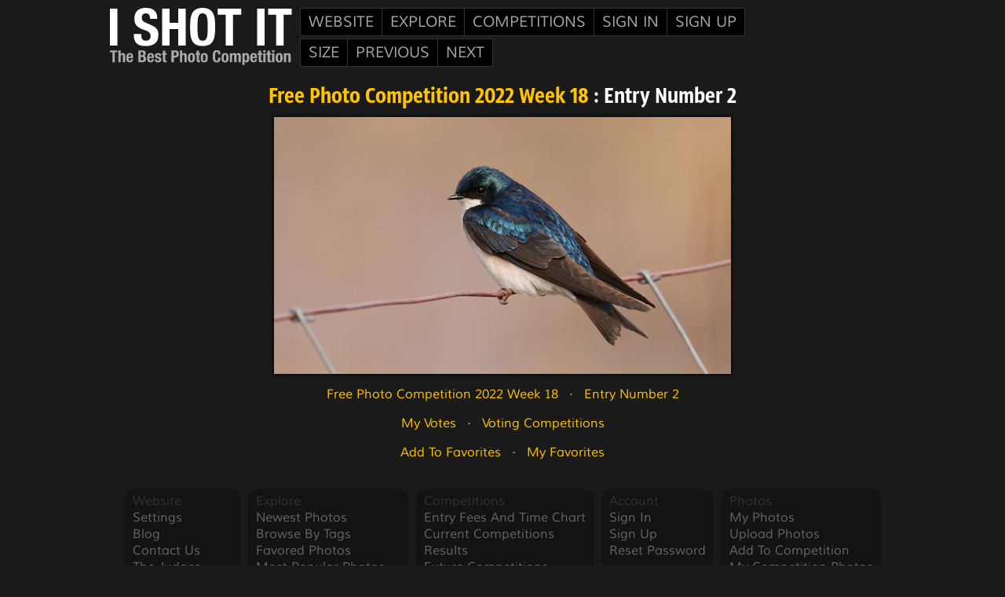

--- FILE ---
content_type: text/html; charset=UTF-8
request_url: https://www.i-shot-it.com/competition-photo.php?id=6271e2c967bce&size=medium
body_size: 9328
content:
<!DOCTYPE html PUBLIC "-//W3C//DTD XHTML+RDFa 1.1//EN" "http://www.w3.org/MarkUp/DTD/xhtml-rdfa-2.dtd">
<html xmlns="http://www.w3.org/1999/xhtml"
	    xmlns:og="http://ogp.me/ns#"
      xmlns:fb="http://www.facebook.com/2008/fbml">
<head>
<base href="https://www.i-shot-it.com/" />
<meta http-equiv="content-type" content="text/html; charset=utf-8" />
<meta name="pinterest" content="nopin" />
<meta name="format-detection" content="telephone=no" />
<title>I SHOT IT : Free Photo Competition 2022 Week 18 : Entry Number 2</title>
<style type="text/css" media="screen">
@import "https://www.i-shot-it.com/css/layout.css?version=151";
@import "https://www.i-shot-it.com/css/header-font-helvetica-neue-condensed-bold.css?version=3";
@import "https://www.i-shot-it.com/css/font-muli.css?version=4";
@import "https://www.i-shot-it.com/css/competition-photo.css?version=3";
</style>
<script>
function show(boxid) { document.getElementById(boxid).style.display='block'; }
function hide(boxid) { document.getElementById(boxid).style.display='none'; }
</script>
<script type="text/javascript" src="js/vote.js"></script>
<script type="text/javascript" src="js/favorite.js"></script>
<script type="text/javascript" src="js/judge.js"></script>
</head>
<body>
<div class="header-div"><div class="header-home-logo-div"><a href="https://www.i-shot-it.com/index.php"><svg version="1.1" xmlns="http://www.w3.org/2000/svg" xmlns:xlink="http://www.w3.org/1999/xlink" x="0" y="0" width="232" height="73" viewBox="0, 0, 232, 73"><g id="Background"><rect x="0" y="0" width="232" height="73" fill="#FFFFFF" fill-opacity="0"/></g><g id="Layer_1"><path id="i_shot_it" d="M0,47.904 L9.475,47.904 L9.475,0.921 L0,0.921 z M39.942,34.612 Q39.942,36.257 40.205,37.606 Q40.468,38.955 41.192,39.876 Q41.916,40.797 43.133,41.324 Q44.351,41.85 46.193,41.85 Q48.364,41.85 50.108,40.435 Q51.852,39.021 51.852,36.059 Q51.852,34.48 51.424,33.329 Q50.997,32.177 50.01,31.256 Q49.022,30.335 47.41,29.578 Q45.798,28.821 43.429,28.032 Q40.271,26.979 37.968,25.729 Q35.665,24.478 34.118,22.8 Q32.572,21.122 31.848,18.918 Q31.124,16.714 31.124,13.818 Q31.124,6.843 35.007,3.422 Q38.889,0 45.667,0 Q48.825,0 51.49,0.691 Q54.155,1.382 56.096,2.928 Q58.037,4.475 59.123,6.876 Q60.209,9.278 60.209,12.634 L60.209,13.95 L51.128,13.95 Q51.128,10.594 49.944,8.785 Q48.759,6.975 45.996,6.975 Q44.416,6.975 43.364,7.436 Q42.311,7.896 41.686,8.653 Q41.06,9.41 40.83,10.397 Q40.6,11.384 40.6,12.437 Q40.6,14.608 41.521,16.089 Q42.442,17.569 45.469,18.819 L52.773,21.978 Q55.471,23.162 57.182,24.445 Q58.893,25.729 59.913,27.209 Q60.933,28.69 61.327,30.466 Q61.722,32.243 61.722,34.414 Q61.722,41.85 57.412,45.239 Q53.102,48.628 45.403,48.628 Q37.376,48.628 33.921,45.14 Q30.466,41.653 30.466,35.138 L30.466,33.23 L39.942,33.23 z M75.936,0.921 L75.936,18.885 L86.99,18.885 L86.99,0.921 L96.466,0.921 L96.466,47.904 L86.99,47.904 L86.99,27.045 L75.936,27.045 L75.936,47.904 L66.46,47.904 L66.46,0.921 z M102.059,24.413 Q102.059,19.083 102.552,14.575 Q103.046,10.068 104.724,6.843 Q106.402,3.619 109.56,1.81 Q112.719,0 118.049,0 Q123.379,0 126.537,1.81 Q129.696,3.619 131.374,6.843 Q133.052,10.068 133.545,14.575 Q134.039,19.083 134.039,24.413 Q134.039,29.808 133.545,34.283 Q133.052,38.757 131.374,41.982 Q129.696,45.206 126.537,46.917 Q123.379,48.628 118.049,48.628 Q112.719,48.628 109.56,46.917 Q106.402,45.206 104.724,41.982 Q103.046,38.757 102.552,34.283 Q102.059,29.808 102.059,24.413 z M111.534,24.413 Q111.534,29.15 111.765,32.473 Q111.995,35.796 112.686,37.869 Q113.377,39.942 114.66,40.896 Q115.943,41.85 118.049,41.85 Q120.154,41.85 121.438,40.896 Q122.721,39.942 123.412,37.869 Q124.103,35.796 124.333,32.473 Q124.563,29.15 124.563,24.413 Q124.563,19.675 124.333,16.385 Q124.103,13.095 123.412,10.989 Q122.721,8.883 121.438,7.929 Q120.154,6.975 118.049,6.975 Q115.943,6.975 114.66,7.929 Q113.377,8.883 112.686,10.989 Q111.995,13.095 111.765,16.385 Q111.534,19.675 111.534,24.413 z M167.137,8.686 L156.872,8.686 L156.872,47.904 L147.396,47.904 L147.396,8.686 L137.131,8.686 L137.131,0.921 L167.137,0.921 z M187.47,0.921 L196.945,0.921 L196.945,47.904 L187.47,47.904 z M231.491,8.686 L221.226,8.686 L221.226,47.904 L211.751,47.904 L211.751,8.686 L201.486,8.686 L201.486,0.921 L231.491,0.921 z" fill="#FFFFFF"/><a xlink:href="https://www.i-shot-it.com/index.php"><path id="the_best" d="M9.605,54.136 L0,54.136 L0,56.622 L3.286,56.622 L3.286,69.175 L6.319,69.175 L6.319,56.622 L9.605,56.622 z M13.733,54.136 L13.733,59.002 L13.775,59.002 Q14.618,57.549 16.534,57.549 Q17.925,57.549 18.672,58.307 Q19.42,59.065 19.42,60.771 L19.42,69.175 L16.513,69.175 L16.513,61.361 Q16.513,60.476 16.219,60.129 Q15.924,59.781 15.271,59.781 Q13.733,59.781 13.733,61.656 L13.733,69.175 L10.826,69.175 L10.826,54.136 z M23.843,64.857 Q23.843,65.363 23.917,65.837 Q23.991,66.311 24.159,66.679 Q24.328,67.048 24.602,67.269 Q24.875,67.49 25.276,67.49 Q26.013,67.49 26.35,66.964 Q26.687,66.437 26.813,65.363 L29.425,65.363 Q29.341,67.343 28.372,68.375 Q27.403,69.407 25.318,69.407 Q23.738,69.407 22.853,68.88 Q21.969,68.354 21.547,67.49 Q21.126,66.627 21.031,65.552 Q20.937,64.478 20.937,63.404 Q20.937,62.267 21.095,61.214 Q21.253,60.16 21.726,59.339 Q22.2,58.517 23.085,58.033 Q23.97,57.549 25.444,57.549 Q26.708,57.549 27.519,57.959 Q28.33,58.37 28.793,59.118 Q29.257,59.865 29.425,60.929 Q29.594,61.993 29.594,63.299 L29.594,63.952 L23.843,63.952 z M26.813,62.225 Q26.792,61.572 26.729,61.077 Q26.666,60.582 26.508,60.234 Q26.35,59.887 26.065,59.708 Q25.781,59.528 25.339,59.528 Q24.896,59.528 24.612,59.729 Q24.328,59.929 24.159,60.255 Q23.991,60.582 23.917,60.982 Q23.843,61.382 23.843,61.782 L23.843,62.225 L26.813,62.225 z M41.326,54.136 Q42.252,54.136 43.042,54.326 Q43.832,54.515 44.401,54.958 Q44.97,55.4 45.285,56.137 Q45.601,56.875 45.601,57.949 Q45.601,59.17 45.033,60.045 Q44.464,60.919 43.327,61.235 L43.327,61.277 Q44.59,61.445 45.328,62.351 Q46.065,63.257 46.065,64.773 Q46.065,65.658 45.833,66.458 Q45.601,67.259 45.043,67.859 Q44.485,68.459 43.59,68.817 Q42.695,69.175 41.368,69.175 L36.249,69.175 L36.249,54.136 z M40.146,60.308 Q41.41,60.308 41.989,59.855 Q42.568,59.402 42.568,58.328 Q42.568,57.254 42.042,56.811 Q41.515,56.369 40.378,56.369 L39.282,56.369 L39.282,60.308 z M40.462,66.943 Q41.557,66.943 42.231,66.458 Q42.905,65.974 42.905,64.668 Q42.905,64.015 42.726,63.583 Q42.547,63.151 42.242,62.888 Q41.936,62.625 41.515,62.519 Q41.094,62.414 40.588,62.414 L39.282,62.414 L39.282,66.943 z M50.362,64.857 Q50.362,65.363 50.435,65.837 Q50.509,66.311 50.678,66.679 Q50.846,67.048 51.12,67.269 Q51.394,67.49 51.794,67.49 Q52.531,67.49 52.868,66.964 Q53.205,66.437 53.332,65.363 L55.943,65.363 Q55.859,67.343 54.89,68.375 Q53.921,69.407 51.836,69.407 Q50.256,69.407 49.372,68.88 Q48.487,68.354 48.066,67.49 Q47.645,66.627 47.55,65.552 Q47.455,64.478 47.455,63.404 Q47.455,62.267 47.613,61.214 Q47.771,60.16 48.245,59.339 Q48.719,58.517 49.603,58.033 Q50.488,57.549 51.962,57.549 Q53.226,57.549 54.037,57.959 Q54.848,58.37 55.311,59.118 Q55.775,59.865 55.943,60.929 Q56.112,61.993 56.112,63.299 L56.112,63.952 L50.362,63.952 z M53.332,62.225 Q53.31,61.572 53.247,61.077 Q53.184,60.582 53.026,60.234 Q52.868,59.887 52.584,59.708 Q52.299,59.528 51.857,59.528 Q51.415,59.528 51.13,59.729 Q50.846,59.929 50.678,60.255 Q50.509,60.582 50.435,60.982 Q50.362,61.382 50.362,61.782 L50.362,62.225 L53.332,62.225 z M59.756,65.847 Q59.756,66.585 60.145,67.037 Q60.535,67.49 61.272,67.49 Q61.946,67.49 62.346,67.153 Q62.747,66.816 62.747,66.142 Q62.747,65.595 62.431,65.31 Q62.115,65.026 61.694,64.857 L59.65,64.12 Q58.45,63.699 57.839,62.93 Q57.228,62.161 57.228,60.961 Q57.228,60.266 57.46,59.644 Q57.692,59.023 58.197,58.56 Q58.703,58.096 59.492,57.822 Q60.282,57.549 61.399,57.549 Q63.379,57.549 64.326,58.391 Q65.274,59.234 65.274,60.771 L65.274,61.235 L62.662,61.235 Q62.662,60.35 62.378,59.939 Q62.094,59.528 61.378,59.528 Q60.83,59.528 60.419,59.834 Q60.008,60.139 60.008,60.75 Q60.008,61.171 60.272,61.508 Q60.535,61.845 61.272,62.077 L63.02,62.667 Q64.39,63.13 64.958,63.878 Q65.527,64.626 65.527,65.911 Q65.527,66.816 65.211,67.48 Q64.895,68.143 64.337,68.586 Q63.779,69.028 63.01,69.217 Q62.241,69.407 61.314,69.407 Q60.093,69.407 59.282,69.175 Q58.471,68.944 57.997,68.48 Q57.523,68.017 57.333,67.353 Q57.144,66.69 57.144,65.868 L57.144,65.468 L59.756,65.468 z M70.519,54.6 L70.519,57.843 L72.204,57.843 L72.204,59.823 L70.519,59.823 L70.519,65.953 Q70.519,66.627 70.719,66.911 Q70.919,67.195 71.551,67.195 Q71.72,67.195 71.888,67.185 Q72.057,67.174 72.204,67.153 L72.204,69.175 Q71.72,69.175 71.267,69.207 Q70.814,69.239 70.308,69.239 Q69.466,69.239 68.929,69.123 Q68.392,69.007 68.107,68.659 Q67.823,68.312 67.718,67.743 Q67.612,67.174 67.612,66.311 L67.612,59.823 L66.138,59.823 L66.138,57.843 L67.612,57.843 L67.612,54.6 z M83.662,54.136 Q84.821,54.136 85.611,54.526 Q86.4,54.916 86.885,55.548 Q87.369,56.179 87.58,56.99 Q87.791,57.801 87.791,58.644 Q87.791,59.802 87.443,60.666 Q87.096,61.529 86.474,62.077 Q85.853,62.625 84.968,62.899 Q84.083,63.172 83.009,63.172 L81.387,63.172 L81.387,69.175 L78.354,69.175 L78.354,54.136 z M82.735,60.94 Q83.641,60.94 84.199,60.392 Q84.758,59.844 84.758,58.686 Q84.758,57.549 84.273,56.959 Q83.789,56.369 82.651,56.369 L81.387,56.369 L81.387,60.94 z M92.108,54.136 L92.108,59.002 L92.151,59.002 Q92.993,57.549 94.91,57.549 Q96.3,57.549 97.048,58.307 Q97.796,59.065 97.796,60.771 L97.796,69.175 L94.889,69.175 L94.889,61.361 Q94.889,60.476 94.594,60.129 Q94.299,59.781 93.646,59.781 Q92.108,59.781 92.108,61.656 L92.108,69.175 L89.202,69.175 L89.202,54.136 z M99.354,63.509 Q99.354,62.056 99.586,60.94 Q99.818,59.823 100.344,59.076 Q100.871,58.328 101.724,57.938 Q102.577,57.549 103.82,57.549 Q105.125,57.527 105.989,57.896 Q106.853,58.265 107.358,59.023 Q107.864,59.781 108.074,60.898 Q108.285,62.014 108.285,63.509 Q108.285,64.963 108.053,66.079 Q107.821,67.195 107.295,67.943 Q106.768,68.691 105.915,69.049 Q105.062,69.407 103.82,69.407 Q102.514,69.428 101.65,69.081 Q100.786,68.733 100.281,67.985 Q99.775,67.238 99.565,66.111 Q99.354,64.984 99.354,63.509 z M102.261,63.509 Q102.261,64.373 102.303,65.11 Q102.345,65.847 102.503,66.374 Q102.661,66.901 102.977,67.195 Q103.293,67.49 103.82,67.49 Q104.704,67.49 105.041,66.564 Q105.378,65.637 105.378,63.509 Q105.378,61.382 105.041,60.455 Q104.704,59.528 103.82,59.528 Q103.293,59.528 102.977,59.823 Q102.661,60.118 102.503,60.645 Q102.345,61.171 102.303,61.909 Q102.261,62.646 102.261,63.509 z M113.382,54.6 L113.382,57.843 L115.067,57.843 L115.067,59.823 L113.382,59.823 L113.382,65.953 Q113.382,66.627 113.582,66.911 Q113.782,67.195 114.414,67.195 Q114.583,67.195 114.751,67.185 Q114.92,67.174 115.067,67.153 L115.067,69.175 Q114.583,69.175 114.13,69.207 Q113.677,69.239 113.172,69.239 Q112.329,69.239 111.792,69.123 Q111.255,69.007 110.97,68.659 Q110.686,68.312 110.581,67.743 Q110.475,67.174 110.475,66.311 L110.475,59.823 L109.001,59.823 L109.001,57.843 L110.475,57.843 L110.475,54.6 z M115.699,63.509 Q115.699,62.056 115.931,60.94 Q116.162,59.823 116.689,59.076 Q117.216,58.328 118.069,57.938 Q118.922,57.549 120.164,57.549 Q121.47,57.527 122.334,57.896 Q123.197,58.265 123.703,59.023 Q124.209,59.781 124.419,60.898 Q124.63,62.014 124.63,63.509 Q124.63,64.963 124.398,66.079 Q124.166,67.195 123.64,67.943 Q123.113,68.691 122.26,69.049 Q121.407,69.407 120.164,69.407 Q118.859,69.428 117.995,69.081 Q117.131,68.733 116.626,67.985 Q116.12,67.238 115.91,66.111 Q115.699,64.984 115.699,63.509 z M118.606,63.509 Q118.606,64.373 118.648,65.11 Q118.69,65.847 118.848,66.374 Q119.006,66.901 119.322,67.195 Q119.638,67.49 120.164,67.49 Q121.049,67.49 121.386,66.564 Q121.723,65.637 121.723,63.509 Q121.723,61.382 121.386,60.455 Q121.049,59.528 120.164,59.528 Q119.638,59.528 119.322,59.823 Q119.006,60.118 118.848,60.645 Q118.69,61.171 118.648,61.909 Q118.606,62.646 118.606,63.509 z M137.752,59.213 Q137.752,57.57 137.362,56.822 Q136.973,56.074 135.941,56.074 Q135.372,56.074 135.003,56.38 Q134.635,56.685 134.424,57.37 Q134.213,58.054 134.129,59.16 Q134.045,60.266 134.045,61.866 Q134.045,63.573 134.161,64.626 Q134.277,65.679 134.519,66.258 Q134.761,66.837 135.13,67.037 Q135.498,67.238 135.983,67.238 Q136.383,67.238 136.73,67.101 Q137.078,66.964 137.331,66.553 Q137.584,66.142 137.731,65.395 Q137.878,64.647 137.878,63.425 L140.911,63.425 Q140.911,64.647 140.722,65.742 Q140.532,66.837 140.016,67.659 Q139.5,68.48 138.563,68.944 Q137.626,69.407 136.13,69.407 Q134.424,69.407 133.413,68.859 Q132.402,68.312 131.865,67.28 Q131.328,66.248 131.17,64.815 Q131.012,63.383 131.012,61.656 Q131.012,59.95 131.17,58.507 Q131.328,57.064 131.865,56.032 Q132.402,55 133.413,54.421 Q134.424,53.841 136.13,53.841 Q137.752,53.841 138.689,54.368 Q139.627,54.895 140.09,55.706 Q140.553,56.516 140.669,57.454 Q140.785,58.391 140.785,59.213 L137.752,59.213 z M142.175,63.509 Q142.175,62.056 142.407,60.94 Q142.639,59.823 143.165,59.076 Q143.692,58.328 144.545,57.938 Q145.398,57.549 146.641,57.549 Q147.947,57.527 148.81,57.896 Q149.674,58.265 150.179,59.023 Q150.685,59.781 150.895,60.898 Q151.106,62.014 151.106,63.509 Q151.106,64.963 150.874,66.079 Q150.643,67.195 150.116,67.943 Q149.589,68.691 148.736,69.049 Q147.883,69.407 146.641,69.407 Q145.335,69.428 144.471,69.081 Q143.608,68.733 143.102,67.985 Q142.596,67.238 142.386,66.111 Q142.175,64.984 142.175,63.509 z M145.082,63.509 Q145.082,64.373 145.124,65.11 Q145.166,65.847 145.324,66.374 Q145.482,66.901 145.798,67.195 Q146.114,67.49 146.641,67.49 Q147.525,67.49 147.862,66.564 Q148.199,65.637 148.199,63.509 Q148.199,61.382 147.862,60.455 Q147.525,59.528 146.641,59.528 Q146.114,59.528 145.798,59.823 Q145.482,60.118 145.324,60.645 Q145.166,61.171 145.124,61.909 Q145.082,62.646 145.082,63.509 z M155.445,57.843 L155.445,59.002 L155.487,59.002 Q156.035,58.223 156.719,57.886 Q157.404,57.549 158.352,57.549 Q159.363,57.549 160.047,58.012 Q160.732,58.475 160.963,59.36 L161.006,59.36 Q161.343,58.454 162.09,58.001 Q162.838,57.549 163.87,57.549 Q165.323,57.549 166.008,58.423 Q166.693,59.297 166.693,60.94 L166.693,69.175 L163.786,69.175 L163.786,61.256 Q163.786,60.54 163.523,60.16 Q163.259,59.781 162.648,59.781 Q161.953,59.781 161.543,60.245 Q161.132,60.708 161.132,61.719 L161.132,69.175 L158.225,69.175 L158.225,61.256 Q158.225,60.54 157.962,60.16 Q157.699,59.781 157.088,59.781 Q156.393,59.781 155.982,60.245 Q155.571,60.708 155.571,61.719 L155.571,69.175 L152.665,69.175 L152.665,57.843 z M171.537,63.509 Q171.537,65.363 171.821,66.3 Q172.106,67.238 173.075,67.238 Q174.023,67.238 174.307,66.3 Q174.591,65.363 174.591,63.509 Q174.591,61.656 174.307,60.719 Q174.023,59.781 173.075,59.781 Q172.106,59.781 171.821,60.719 Q171.537,61.656 171.537,63.509 z M171.411,57.843 L171.411,59.044 L171.453,59.044 Q171.937,58.244 172.538,57.896 Q173.138,57.549 174.023,57.549 Q175.813,57.549 176.655,58.949 Q177.498,60.35 177.498,63.509 Q177.498,66.669 176.655,68.038 Q175.813,69.407 174.023,69.407 Q173.201,69.407 172.622,69.102 Q172.043,68.796 171.579,68.122 L171.537,68.122 L171.537,72.819 L168.63,72.819 L168.63,57.843 z M181.647,64.857 Q181.647,65.363 181.721,65.837 Q181.795,66.311 181.963,66.679 Q182.132,67.048 182.406,67.269 Q182.679,67.49 183.08,67.49 Q183.817,67.49 184.154,66.964 Q184.491,66.437 184.617,65.363 L187.229,65.363 Q187.145,67.343 186.176,68.375 Q185.207,69.407 183.122,69.407 Q181.542,69.407 180.657,68.88 Q179.773,68.354 179.351,67.49 Q178.93,66.627 178.835,65.552 Q178.741,64.478 178.741,63.404 Q178.741,62.267 178.899,61.214 Q179.057,60.16 179.53,59.339 Q180.004,58.517 180.889,58.033 Q181.774,57.549 183.248,57.549 Q184.512,57.549 185.323,57.959 Q186.134,58.37 186.597,59.118 Q187.061,59.865 187.229,60.929 Q187.398,61.993 187.398,63.299 L187.398,63.952 L181.647,63.952 z M184.617,62.225 Q184.596,61.572 184.533,61.077 Q184.47,60.582 184.312,60.234 Q184.154,59.887 183.869,59.708 Q183.585,59.528 183.143,59.528 Q182.7,59.528 182.416,59.729 Q182.132,59.929 181.963,60.255 Q181.795,60.582 181.721,60.982 Q181.647,61.382 181.647,61.782 L181.647,62.225 L184.617,62.225 z M192.453,54.6 L192.453,57.843 L194.138,57.843 L194.138,59.823 L192.453,59.823 L192.453,65.953 Q192.453,66.627 192.653,66.911 Q192.853,67.195 193.485,67.195 Q193.653,67.195 193.822,67.185 Q193.99,67.174 194.138,67.153 L194.138,69.175 Q193.653,69.175 193.2,69.207 Q192.748,69.239 192.242,69.239 Q191.399,69.239 190.862,69.123 Q190.325,69.007 190.041,68.659 Q189.757,68.312 189.651,67.743 Q189.546,67.174 189.546,66.311 L189.546,59.823 L188.072,59.823 L188.072,57.843 L189.546,57.843 L189.546,54.6 z M198.161,57.843 L198.161,69.175 L195.254,69.175 L195.254,57.843 z M198.161,53.968 L198.161,56.453 L195.254,56.453 L195.254,53.968 z M203.742,54.6 L203.742,57.843 L205.427,57.843 L205.427,59.823 L203.742,59.823 L203.742,65.953 Q203.742,66.627 203.943,66.911 Q204.143,67.195 204.774,67.195 Q204.943,67.195 205.111,67.185 Q205.28,67.174 205.427,67.153 L205.427,69.175 Q204.943,69.175 204.49,69.207 Q204.037,69.239 203.532,69.239 Q202.689,69.239 202.152,69.123 Q201.615,69.007 201.331,68.659 Q201.046,68.312 200.941,67.743 Q200.836,67.174 200.836,66.311 L200.836,59.823 L199.361,59.823 L199.361,57.843 L200.836,57.843 L200.836,54.6 z M209.45,57.843 L209.45,69.175 L206.544,69.175 L206.544,57.843 z M209.45,53.968 L209.45,56.453 L206.544,56.453 L206.544,53.968 z M211.114,63.509 Q211.114,62.056 211.346,60.94 Q211.578,59.823 212.104,59.076 Q212.631,58.328 213.484,57.938 Q214.337,57.549 215.58,57.549 Q216.886,57.527 217.749,57.896 Q218.613,58.265 219.118,59.023 Q219.624,59.781 219.835,60.898 Q220.045,62.014 220.045,63.509 Q220.045,64.963 219.813,66.079 Q219.582,67.195 219.055,67.943 Q218.529,68.691 217.676,69.049 Q216.823,69.407 215.58,69.407 Q214.274,69.428 213.41,69.081 Q212.547,68.733 212.041,67.985 Q211.536,67.238 211.325,66.111 Q211.114,64.984 211.114,63.509 z M214.021,63.509 Q214.021,64.373 214.063,65.11 Q214.105,65.847 214.263,66.374 Q214.421,66.901 214.737,67.195 Q215.053,67.49 215.58,67.49 Q216.464,67.49 216.801,66.564 Q217.138,65.637 217.138,63.509 Q217.138,61.382 216.801,60.455 Q216.464,59.528 215.58,59.528 Q215.053,59.528 214.737,59.823 Q214.421,60.118 214.263,60.645 Q214.105,61.171 214.063,61.909 Q214.021,62.646 214.021,63.509 z M224.384,57.843 L224.384,59.17 L224.426,59.17 Q224.89,58.328 225.627,57.938 Q226.364,57.549 227.312,57.549 Q228.702,57.549 229.45,58.307 Q230.198,59.065 230.198,60.771 L230.198,69.175 L227.291,69.175 L227.291,61.361 Q227.291,60.476 226.996,60.129 Q226.701,59.781 226.048,59.781 Q224.511,59.781 224.511,61.656 L224.511,69.175 L221.604,69.175 L221.604,57.843 z" fill="#777777"/></a></g></svg></a></div><div class="menus-div"><div class="cssmenu"><ul><li><a href="javascript:void(0);">Website</a><ul><li><a href="https://www.i-shot-it.com/settings.php">Settings</a></li><li><a href="https://www.i-shot-it.com/blog.php">Blog</a></li><li><a href="https://www.i-shot-it.com/faqs.php">FAQs</a></li><li><a href="https://www.i-shot-it.com/contact.php">Contact Us</a></li><li><a href="https://www.i-shot-it.com/judges.php">The Judges</a></li><li><a href="https://www.i-shot-it.com/theteam.php">The Team</a></li></ul></li><li><a href="javascript:void(0);">Explore</a><ul><li><a href="https://www.i-shot-it.com/newest.php">Newest Photos</a></li><li><a href="https://www.i-shot-it.com/date-view.php">Browse By Upload Date</a></li><li><a href="https://www.i-shot-it.com/tag-view.php">Browse By Tags</a></li><li><a href="https://www.i-shot-it.com/favorited-photos.php">Recently Favored Photos</a></li><li><a href="https://www.i-shot-it.com/most-popular-photos.php">Most Popular Photos</a></li></ul></li><li><a href="javascript:void(0);">Competitions</a><ul><li><a href="https://www.i-shot-it.com/entry-fees.php">Entry Fees And Time Chart</a></li><li><a href="https://www.i-shot-it.com/voting-competitions.php">Voting Competitions</a></li><li><a href="https://www.i-shot-it.com/published.php">Results List</a></li><li><a href="https://www.i-shot-it.com/results.php">Results</a></li><li><a href="https://www.i-shot-it.com/current-competitions.php">Current Competitions</a></li></ul></li><li><a href="javascript:void(0);">Sign In</a><ul><li><a href="https://www.i-shot-it.com/login.php">Sign In</a></li><li><a href="https://www.i-shot-it.com/forgot-password.php">Reset Password</a></li></ul></li><li><a href="javascript:void(0);">Sign Up</a><ul class=keep-inside><li><a href="https://www.i-shot-it.com/register.php">Create Account</a></li></ul></li></ul></div><div class="cssmenu"><ul><li><a href="javascript:void(0);">SIZE</a><ul><li><a class="selected" href="https://www.i-shot-it.com/competition-photo.php?id=6271e2c967bce&size=medium">MEDIUM</a></li><li><a href="https://www.i-shot-it.com/competition-photo.php?id=6271e2c967bce&size=large">LARGE</a></li></ul></li><li><a href="https://www.i-shot-it.com/competition-photo.php?id=6271e2da783fc">PREVIOUS</a></li><li><a href="https://www.i-shot-it.com/competition-photo.php?id=6271e0389e022">NEXT</a></li></ul></div></div><div class="leica-logo-div"><a href="http://www.leica-camera.com/" target="_blank"><svg version="1.1" xmlns="http://www.w3.org/2000/svg" xmlns:xlink="http://www.w3.org/1999/xlink" x="0" y="0" width="73" height="73" viewBox="0, 0, 73, 73"><g id="Background"><rect x="0" y="0" width="73" height="73" fill="#FFFFFF" fill-opacity="0"/></g><g id="Layer_1"><path d="M36.5,73 C56.655,73 73,56.683 73,36.557 C73,16.421 56.655,0.095 36.5,0.095 C16.34,0.095 -0,16.421 -0,36.557 C-0,56.683 16.34,73 36.5,73" fill="#E21313"/><path d="M65.519,38.623 C65.519,38.623 64.568,39.306 63.893,39.306 C63.381,39.306 63.098,38.88 63.098,38.412 C63.098,37.358 64.754,32.164 64.754,32.164 L60.71,32.219 L60.498,32.922 C60.498,32.922 59.91,31.731 57.788,31.731 C53.673,31.731 51.414,35.274 51.32,37.358 C51.3,37.809 51.293,37.875 51.293,37.875 C51.199,37.985 49.744,39.639 47.959,39.639 C46.531,39.639 46.294,38.442 46.294,37.679 C46.294,36.851 46.982,33.576 48.93,33.576 C49.992,33.576 50.64,34.494 50.64,34.494 L51.214,32.622 C51.214,32.622 50.308,31.917 48.462,31.912 C44.483,31.907 41.766,34.891 41.672,37.579 C41.652,37.981 41.637,38.111 41.642,38.137 C41.511,38.297 40.529,39.423 39.257,39.423 C38.387,39.423 38.387,38.745 38.387,38.442 C38.387,38.035 40.109,32.189 40.109,32.189 L35.611,32.253 L34.007,37.931 C34.007,37.931 31.543,39.713 28.096,39.96 C26.321,40.08 25.708,39.005 25.708,38.373 C25.708,38.111 25.708,38.111 25.708,38.111 C25.708,38.111 26.432,38.157 26.975,38.157 C27.398,38.157 32.649,37.794 32.649,34.585 C32.649,32.752 30.813,32.054 28.488,32.054 C24.198,32.054 21.19,34.71 21.19,37.865 C21.19,40.744 23.656,41.979 26.829,41.979 C30.431,41.979 33.947,39.779 33.947,39.779 C33.947,39.779 34.142,41.979 36.985,41.979 C39.917,41.979 42.214,39.779 42.214,39.779 C42.214,39.779 43.493,41.895 46.41,41.895 C49.393,41.895 51.682,39.487 51.682,39.487 C51.682,39.487 52.481,41.758 55.433,41.758 C57.741,41.758 58.98,40.245 58.98,40.245 C58.98,40.245 59.638,41.758 61.651,41.758 C64.105,41.758 65.946,40.031 65.946,40.031 L65.519,38.623 z M28.675,33.36 C29.279,33.394 29.687,33.826 29.667,34.269 C29.566,37.121 26.044,36.68 26.044,36.68 C26.044,36.68 26.618,33.233 28.675,33.36 z M56.953,39.639 C55.846,39.639 55.846,38.422 55.846,38.072 C55.846,37.141 56.574,33.449 58.582,33.449 C59.427,33.449 59.88,34.163 59.88,34.695 C59.88,34.806 59.372,39.639 56.953,39.639" fill="#FFFFFE"/><path d="M66.328,42.466 C66.328,42.466 56.883,45.752 38.856,45.531 C26.422,45.38 16.941,41.714 16.941,41.714 C16.941,41.714 17.249,41.116 17.449,40.713 C18.696,38.177 20.165,33.029 20.165,33.029 C20.165,33.029 28.711,30.646 28.711,23.871 C28.711,21.725 26.714,20.344 24.742,20.258 C17.856,19.993 15.946,29.793 15.522,31.461 C15.498,31.581 15.486,31.616 15.486,31.616 C13.359,31.326 12.164,30.893 12.164,30.893 L11.674,32.213 C13.108,32.892 15.195,33.113 15.195,33.113 C14.783,35.741 12.741,40.713 12.741,40.713 C12.741,40.713 10.854,40.09 8.517,40.09 C5.479,40.09 4.437,41.533 4.361,42.437 C4.161,44.777 7.108,45.877 9.165,45.877 C13.179,45.877 15.266,43.713 15.266,43.713 C15.266,43.713 26.558,47.972 38.338,47.972 C53.754,47.972 66.756,43.873 66.756,43.873 L66.328,42.466 z M25.07,22.201 C26.391,22.201 26.829,23.272 26.719,24.237 C26.075,29.898 20.446,31.194 20.446,31.194 C20.446,31.194 21.845,22.201 25.07,22.201 z M8.299,44.054 C7.163,44.089 6.424,43.336 6.424,42.913 C6.424,41.979 7.571,41.834 8.299,41.884 C10.06,41.979 11.575,42.582 11.575,42.582 C11.575,42.582 9.787,44.008 8.299,44.054" fill="#FFFFFE"/><path d="M38.75,26.863 C37.316,26.863 36.259,27.448 36.259,28.788 C36.259,30.144 37.483,30.516 38.75,30.516 C40.023,30.516 41.184,29.918 41.184,28.538 C41.184,27.15 39.787,26.863 38.75,26.863" fill="#FFFFFE"/></g></svg></a></div></div><div class="header-footer-div"></div><div class="content" id="content"><h1><a href="https://www.i-shot-it.com/competition.php?id=6271accdbadeb">Free Photo Competition 2022 Week 18</a> : Entry Number 2</h1><div class="img-wrap img-map" style="width:582px;height:327px;background:url(https://www.i-shot-it.com/gs-photo.php?path=2022-05-04-6271e2318a161-6271e235ad84b-medium.jpg);background-size:cover;"><a class="img-map-left" href="https://www.i-shot-it.com/competition-photo.php?id=6271e2da783fc"></a><a class="img-map-right" href="https://www.i-shot-it.com/competition-photo.php?id=6271e0389e022"></a></div><p class="links-bar"><a href="https://www.i-shot-it.com/competition.php?id=6271accdbadeb">Free Photo Competition 2022 Week 18</a>   &middot;   <a href="https://www.i-shot-it.com/competition-photo.php?id=6271e2c967bce">Entry Number 2</a></p><p class="links-bar"><a href="https://www.i-shot-it.com/login.php?goto=https%3A%2F%2Fwww.i-shot-it.com%2Fuser-votes.php%3Fcid%3D6271accdbadeb">My Votes</a>   &middot;   <a href="https://www.i-shot-it.com/voting-competitions.php">Voting Competitions</a></p><p class="links-bar"><a href="https://www.i-shot-it.com/login.php?goto=https%3A%2F%2Fwww.i-shot-it.com%2Fcompetition-photo.php%3Fid%3D6271e2c967bce%26size%3Dmedium">Add To Favorites</a>   &middot;   <a href="https://www.i-shot-it.com/login.php?goto=favorites.php">My Favorites</a></p><div id="fav_message_container" class="align_center" style="display:none;"><div id="fav_message" class="info-box inline-box"></div></div></div><div class="content_footer"></div><div class="align_center"><div class="footer-links-container"><div class="footer-links"><div class="footer-links-header">Website</div><ul><li><a href="https://www.i-shot-it.com/settings.php">Settings</a></li><li><a href="https://www.i-shot-it.com/blog.php">Blog</a></li><li><a href="https://www.i-shot-it.com/contact.php">Contact Us</a></li><li><a href="https://www.i-shot-it.com/judges.php">The Judges</a></li><li><a href="https://www.i-shot-it.com/theteam.php">The Team</a></li><li><a href="https://www.i-shot-it.com/terms.php">Terms Of Service</a></li><li><a href="https://www.i-shot-it.com/privacy.php">Privacy</a></li></ul></div><div class="footer-links"><div class="footer-links-header">Explore</div><ul><li><a href="https://www.i-shot-it.com/newest.php">Newest Photos</a></li><li><a href="https://www.i-shot-it.com/tag-view.php">Browse By Tags</a></li><li><a href="https://www.i-shot-it.com/favorited-photos.php">Favored Photos</a></li><li><a href="https://www.i-shot-it.com/most-popular-photos.php">Most Popular Photos</a></li><li><a href="https://www.i-shot-it.com/date-view.php">Browse By Upload Date</a></li></ul></div><div class="footer-links"><div class="footer-links-header">Competitions</div><ul><li><a href="https://www.i-shot-it.com/entry-fees.php">Entry Fees And Time Chart</a></li><li><a href="https://www.i-shot-it.com/current-competitions.php">Current Competitions</a></li><li><a href="https://www.i-shot-it.com/results.php">Results</a></li><li><a href="https://www.i-shot-it.com/future-competitions.php">Future Competitions</a></li></ul></div><div class="footer-links"><div class="footer-links-header">Account</div><ul><li><a href="https://www.i-shot-it.com/login.php">Sign In</a></li><li><a href="https://www.i-shot-it.com/register.php">Sign Up</a></li><li><a href="https://www.i-shot-it.com/forgot-password.php">Reset Password</a></li></ul></div><div class="footer-links"><div class="footer-links-header">Photos</div><ul><li><a href="https://www.i-shot-it.com/photos.php">My Photos</a></li><li><a href="https://www.i-shot-it.com/upload-photos.php">Upload Photos</a></li><li><a href="https://www.i-shot-it.com/add-photo-to-competition.php">Add To Competition</a></li><li><a href="https://www.i-shot-it.com/photo-competition-entries.php">My Competition Photos</a></li><li><a href="https://www.i-shot-it.com/favorites.php">My Favorite Photos</a></li><li><a href="https://www.i-shot-it.com/favorited.php">Favored Photos</a></li></ul></div></div></div><p class="copyright">&copy;2010-2026 I Shot It, Inc.  All Rights Reserved.</p><script type="text/javascript"> var _gaq = _gaq || []; _gaq.push(['_setAccount', 'UA-154961-24']); _gaq.push(['_trackPageview']); (function() { var ga = document.createElement('script'); ga.type = 'text/javascript'; ga.async = true; ga.src = ('https:' == document.location.protocol ? 'https://ssl' : 'http://www') + '.google-analytics.com/ga.js'; var s = document.getElementsByTagName('script')[0]; s.parentNode.insertBefore(ga, s); })(); </script><script defer src="https://static.cloudflareinsights.com/beacon.min.js/vcd15cbe7772f49c399c6a5babf22c1241717689176015" integrity="sha512-ZpsOmlRQV6y907TI0dKBHq9Md29nnaEIPlkf84rnaERnq6zvWvPUqr2ft8M1aS28oN72PdrCzSjY4U6VaAw1EQ==" data-cf-beacon='{"version":"2024.11.0","token":"913ab837034c4d73873a57326ac6b551","r":1,"server_timing":{"name":{"cfCacheStatus":true,"cfEdge":true,"cfExtPri":true,"cfL4":true,"cfOrigin":true,"cfSpeedBrain":true},"location_startswith":null}}' crossorigin="anonymous"></script>
</body>
</html>


--- FILE ---
content_type: text/css
request_url: https://www.i-shot-it.com/css/font-muli.css?version=4
body_size: -162
content:
@font-face {
  font-family: 'Muli';
  font-style: normal;
  font-weight: 400;
  src: local('Muli'), url(https://fonts.gstatic.com/s/muli/v7/minRpKQdEvXRRS8oAbAtWvesZW2xOQ-xsNqO47m55DA.woff) format('woff');
  font-display: swap;
}

@font-face {
  font-family: 'Muli';
  font-style: italic;
  font-weight: 400;
  src: local('Muli Italic'), local('Muli-Italic'), url(https://fonts.gstatic.com/s/muli/v7/DSOyST5zmfghBgRIogdupevvDin1pK8aKteLpeZ5c0A.woff) format('woff');
  font-display: swap;
}

body {
font-family:Muli, sans-serif;
}


--- FILE ---
content_type: text/javascript
request_url: https://www.i-shot-it.com/js/favorite.js
body_size: 414
content:
function favAddFavorite(photo_id)
{
	document.getElementById("fav_message").innerHTML = 'Adding favorite. Please wait...';
	document.getElementById("fav_message_container").style.display = 'block';

	var req = favNewXMLHttpRequest();
	
	//register the callback handler function
  	var callbackHandler = favGetReadyStateHandler(req, favUpdateMsgOnBrowser);
  	req.onreadystatechange = callbackHandler;
  	req.open("POST", "fav-process-add.php", true);
  	req.setRequestHeader("Content-Type", "application/x-www-form-urlencoded");
  	req.send("msg="+photo_id);
}

function favRemoveFavorite(fav_id)
{
	document.getElementById("fav_message").innerHTML = 'Removing favorite. Please wait...';
	document.getElementById("fav_message_container").style.display = 'block';

	var req = favNewXMLHttpRequest();
	
	//register the callback handler function
  	var callbackHandler = favGetReadyStateHandler(req, favUpdateMsgOnBrowser);
  	req.onreadystatechange = callbackHandler;
  	req.open("POST", "fav-process-remove.php", true);
  	req.setRequestHeader("Content-Type", "application/x-www-form-urlencoded");
  	req.send("msg="+fav_id);
}

// This is the callback functions that gets called for the response from the server with the XML data

var favLastTime = 0;

function favUpdateMsgOnBrowser(serverXML)
{
	var message = serverXML.getElementsByTagName("message")[0];
	var message_value = message.firstChild.nodeValue;
	
	var timestamp = serverXML.getElementsByTagName("timestamp")[0];
	var timestamp_value = timestamp.firstChild.nodeValue;

	if(timestamp_value > favLastTime)
	{
		favLastTime = timestamp_value;
		var server_message = document.getElementById("fav_message");
		server_message.innerHTML = message_value;
	}
}

// The following two functions are help to craete an XMLHTTPRequest and register a listener callback function

function favNewXMLHttpRequest()
{
	var xmlreq = false;
	
	if (window.XMLHttpRequest)
	{
		xmlreq = new XMLHttpRequest();
	}
	else if (window.ActiveXObject)
	{
    		// Try ActiveX
		try
		{ 
			xmlreq = new ActiveXObject("Msxml2.XMLHTTP");
		}
		catch (e1)
		{ 
			// first method failed 
			try
			{
				xmlreq = new ActiveXObject("Microsoft.XMLHTTP");
			}
			catch (e2)
			{
				 // both methods failed 
			} 
		}
 	}
 	
   	return xmlreq;
} 

function favGetReadyStateHandler(req, responseXmlHandler)
{
	return function ()
	{
		if (req.readyState == 4)
		{
			if (req.status == 200)
			{
        		responseXmlHandler(req.responseXML);
			}
			else
			{
				var hellomsg = document.getElementById("fav_message");
				hellomsg.innerHTML = "ERROR: "+ req.status;
      		}
    	}
 	}
}


--- FILE ---
content_type: text/javascript
request_url: https://www.i-shot-it.com/js/judge.js
body_size: 426
content:
function judgeAddWinner(competition_photo_id)
{
	document.getElementById("judge_message").innerHTML = 'Adding winning photo. Please wait...';
	document.getElementById("judge_message_container").style.display = 'block';

	var req = judgeNewXMLHttpRequest();
	
	//register the callback handler function
  	var callbackHandler = judgeGetReadyStateHandler(req, judgeUpdateMsgOnBrowser);
  	req.onreadystatechange = callbackHandler;
  	req.open("POST", "judge-process-add.php", true);
  	req.setRequestHeader("Content-Type", "application/x-www-form-urlencoded");
  	req.send("msg="+competition_photo_id);
}

function judgeRemoveWinner(competition_photo_id)
{
	document.getElementById("judge_message").innerHTML = 'Removing winner. Please wait...';
	document.getElementById("judge_message_container").style.display = 'block';

	var req = judgeNewXMLHttpRequest();
	
	//register the callback handler function
  	var callbackHandler = judgeGetReadyStateHandler(req, judgeUpdateMsgOnBrowser);
  	req.onreadystatechange = callbackHandler;
  	req.open("POST", "judge-process-remove.php", true);
  	req.setRequestHeader("Content-Type", "application/x-www-form-urlencoded");
  	req.send("msg="+competition_photo_id);
}

// This is the callback functions that gets called for the response from the server with the XML data

var judgeLastTime = 0;

function judgeUpdateMsgOnBrowser(serverXML)
{
	var message = serverXML.getElementsByTagName("message")[0];
	var message_value = message.firstChild.nodeValue;
	
	var timestamp = serverXML.getElementsByTagName("timestamp")[0];
	var timestamp_value = timestamp.firstChild.nodeValue;

	if(timestamp_value > judgeLastTime)
	{
		judgeLastTime = timestamp_value;
		var server_message = document.getElementById("judge_message");
		server_message.innerHTML = message_value;
	}
}

// The following two functions are help to craete an XMLHTTPRequest and register a listener callback function

function judgeNewXMLHttpRequest()
{
	var xmlreq = false;
	
	if (window.XMLHttpRequest)
	{
		xmlreq = new XMLHttpRequest();
	}
	else if (window.ActiveXObject)
	{
    		// Try ActiveX
		try
		{ 
			xmlreq = new ActiveXObject("Msxml2.XMLHTTP");
		}
		catch (e1)
		{ 
			// first method failed 
			try
			{
				xmlreq = new ActiveXObject("Microsoft.XMLHTTP");
			}
			catch (e2)
			{
				 // both methods failed 
			} 
		}
 	}
 	
   	return xmlreq;
} 

function judgeGetReadyStateHandler(req, responseXmlHandler)
{
	return function ()
	{
		if (req.readyState == 4)
		{
			if (req.status == 200)
			{
        		responseXmlHandler(req.responseXML);
			}
			else
			{
				var hellomsg = document.getElementById("judge_message");
				hellomsg.innerHTML = "ERROR: "+ req.status;
      		}
    	}
 	}
}
